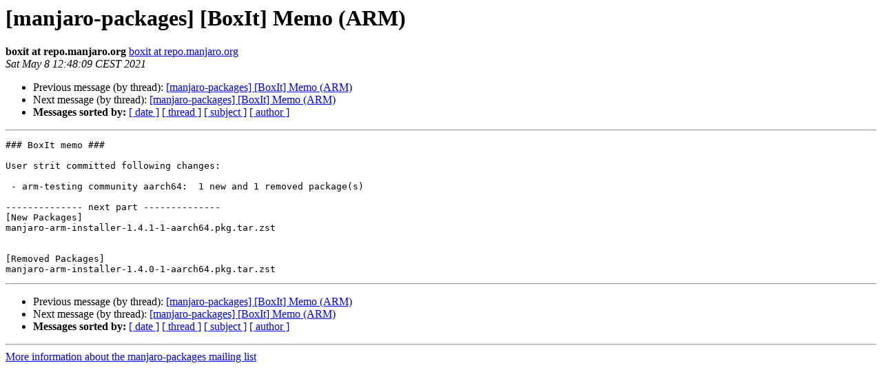

--- FILE ---
content_type: text/html
request_url: https://lists.manjaro.org/pipermail/manjaro-packages/Week-of-Mon-20210503/038541.html
body_size: 2774
content:
<!DOCTYPE HTML PUBLIC "-//W3C//DTD HTML 4.01 Transitional//EN">
<HTML>
 <HEAD>
   <TITLE> [manjaro-packages] [BoxIt] Memo (ARM)
   </TITLE>
   <LINK REL="Index" HREF="index.html" >
   <LINK REL="made" HREF="mailto:manjaro-packages%40manjaro.org?Subject=Re%3A%20%5Bmanjaro-packages%5D%20%5BBoxIt%5D%20Memo%20%28ARM%29&In-Reply-To=%3C20210508104809.2FA133E974%40repo%3E">
   <META NAME="robots" CONTENT="index,nofollow">
   <style type="text/css">
       pre {
           white-space: pre-wrap;       /* css-2.1, curent FF, Opera, Safari */
           }
   </style>
   <META http-equiv="Content-Type" content="text/html; charset=utf-8">
   <LINK REL="Previous"  HREF="038538.html">
   <LINK REL="Next"  HREF="038550.html">
 </HEAD>
 <BODY BGCOLOR="#ffffff">
   <H1>[manjaro-packages] [BoxIt] Memo (ARM)</H1>
    <B>boxit at repo.manjaro.org</B> 
    <A HREF="mailto:manjaro-packages%40manjaro.org?Subject=Re%3A%20%5Bmanjaro-packages%5D%20%5BBoxIt%5D%20Memo%20%28ARM%29&In-Reply-To=%3C20210508104809.2FA133E974%40repo%3E"
       TITLE="[manjaro-packages] [BoxIt] Memo (ARM)">boxit at repo.manjaro.org
       </A><BR>
    <I>Sat May  8 12:48:09 CEST 2021</I>
    <P><UL>
        <LI>Previous message (by thread): <A HREF="038538.html">[manjaro-packages] [BoxIt] Memo (ARM)
</A></li>
        <LI>Next message (by thread): <A HREF="038550.html">[manjaro-packages] [BoxIt] Memo (ARM)
</A></li>
         <LI> <B>Messages sorted by:</B> 
              <a href="date.html#38541">[ date ]</a>
              <a href="thread.html#38541">[ thread ]</a>
              <a href="subject.html#38541">[ subject ]</a>
              <a href="author.html#38541">[ author ]</a>
         </LI>
       </UL>
    <HR>  
<!--beginarticle-->
<PRE>### BoxIt memo ###

User strit committed following changes:

 - arm-testing community aarch64:  1 new and 1 removed package(s)

-------------- next part --------------
[New Packages]
manjaro-arm-installer-1.4.1-1-aarch64.pkg.tar.zst


[Removed Packages]
manjaro-arm-installer-1.4.0-1-aarch64.pkg.tar.zst
</PRE>

























<!--endarticle-->
    <HR>
    <P><UL>
        <!--threads-->
	<LI>Previous message (by thread): <A HREF="038538.html">[manjaro-packages] [BoxIt] Memo (ARM)
</A></li>
	<LI>Next message (by thread): <A HREF="038550.html">[manjaro-packages] [BoxIt] Memo (ARM)
</A></li>
         <LI> <B>Messages sorted by:</B> 
              <a href="date.html#38541">[ date ]</a>
              <a href="thread.html#38541">[ thread ]</a>
              <a href="subject.html#38541">[ subject ]</a>
              <a href="author.html#38541">[ author ]</a>
         </LI>
       </UL>

<hr>
<a href="http://lists.manjaro.org/mailman/listinfo/manjaro-packages">More information about the manjaro-packages
mailing list</a><br>
</body></html>
